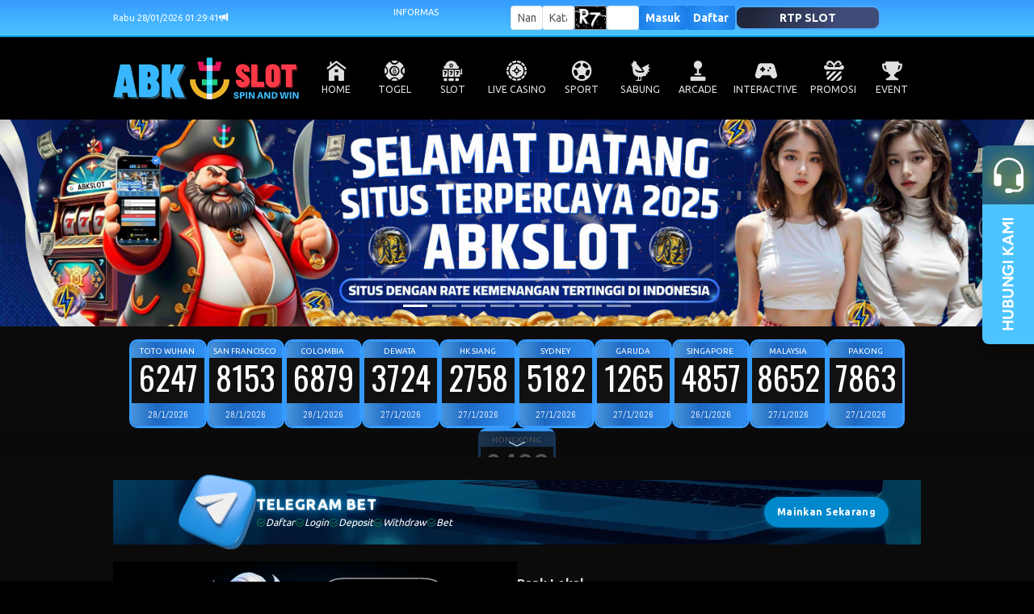

--- FILE ---
content_type: application/javascript; charset=UTF-8
request_url: https://api.livechatinc.com/v3.6/customer/action/get_configuration?organization_id=e56cd583-5d5a-4803-8291-5195ecb25223&version=1421.0.1.1230.352.96.8.1.3.263.3.17.2&x-region=us-south1&group_id=0&jsonp=__lc_static_config
body_size: 2755
content:
__lc_static_config({"buttons":[{"id":"436494c075","type":"image","online_value":"https://cdn.livechatinc.com/cloud/?uri=https%3A%2F%2Flivechat.s3.amazonaws.com%2Fdefault%2Fbuttons%2Fbutton_online007.png","offline_value":"https://cdn.livechatinc.com/cloud/?uri=https%3A%2F%2Flivechat.s3.amazonaws.com%2Fdefault%2Fbuttons%2Fbutton_offline007.png"},{"id":"4bf6075f77","type":"image","online_value":"https://cdn.livechatinc.com/cloud/?uri=https%3A%2F%2Flivechat.s3.amazonaws.com%2Fdefault%2Fbuttons%2Fbutton_online003.png","offline_value":"https://cdn.livechatinc.com/cloud/?uri=https%3A%2F%2Flivechat.s3.amazonaws.com%2Fdefault%2Fbuttons%2Fbutton_offline003.png"},{"id":"ee71a006c0","type":"text","online_value":"Live chat now","offline_value":"Leave us a message"}],"prechat_form":{"id":"175920852659502229","fields":[{"id":"175920852659508696","type":"header","label":"Selamat datang di **ABKSLOT** ⚓\nMari Konfirmasi dengan kendala anda disini bossku.\n💰**Deposit QRS EXPRESS 1 Detik**⚡**HSPAY - LNPAY**\u003cbr\u003e\n**Link Alternatif ABKSLOT :**\n\n- https://abkgacor.com\n\n"},{"id":"175920852659503117","type":"radio","label":"Mengenai Kendala :","required":false,"options":[{"id":"0","label":"💰Deposit \u0026 Withdraw","checked":false},{"id":"1","label":"🎰Kendala Lainnya","checked":false},{"id":"2","label":"⛓️‍💥Kendala Link Abkslot","checked":false}]}]},"integrations":{},"allowed_domains":["01abkgacor.com","01abkslot.com","167.71.202.12","abk01.com","abk02.com","abk15.com","abk389.com","abk4d.com","abk77.com","abkajap.online","abkajap.site","abkajap.store","abkakagakagi.online","abkakeno.com","abkasuna.live","abkasuna.xyz","abkbahagia.online","abkbaru.site","abkberimenang.space","abkbilgewater.xyz","abkborn.online","abkcaptain.online","abkchuu.live","abkchuu.xyz","abkcuan.info","abkcuan.site","abkcuan.xyz","abkdana.com","abkdayu.site","abkdihati.store","abkfairplay.xyz","abkfavorit.store","abkfullpower.online","abkfullwin.xyz","abkgahar.xyz","abkgamagishi.com","abkgame66.com","abkgame77.com","abkgaruda.store","abkgarut.online","abkgg.link","abkgo.com","abkgoal.store","abkgomenasai.info","abkgomenasai.pro","abkgomenasai.store","abkgomenasai.xyz","abkgomene.live","abkgomene.store","abkgomene.xyz","abkgremory.com","abkgyutaro.xyz","abkhandshake.store","abkhashira.com","abkhayagishi.com","abkhilir.xyz","abkhimura.com","abkhiragana.com","abkhitomi.com","abkhoki.com","abkhulu.store","abkhunters.space","abkhyagiri.com","abkhyogoro.com","abkhyuna.com","abkidn.com","abkikari.com","abkikhikigi.com","abkikhikigi.me","abkikhikigi.online","abkikhikigi.site","abkikhikigi.store","abkikhikigi.xyz","abkinfinite.store","abkionia.online","abkjali.xyz","abkjaya.com","abkjepe.store","abkjitu.com","abkjitu.live","abkjitu.xyz","abkjoinwithus.online","abkjuara.xyz","abkkatagana.com","abkkaya.site","abkkinemon.com","abkkirer.com","abkkirera.com","abkkirito.live","abkkirito.me","abkkirito.pro","abkkirito.shop","abkkirito.xyz","abkkiyowo.xyz","abkkuat.xyz","abklicin.site","abklika.xyz","abkliku.xyz","abklincah.online","abklite.xyz","abkloyalty.xyz","abkmanis.com","abkmantap.com","abkmasukvip.space","abkmenang.xyz","abknaik.store","abknakama.com","abknanas.art","abknanas.live","abknanas.xyz","abkonfire.xyz","abkong.com","abkplayforwin.store","abkplayful.info","abkpragmatic.com","abkpromax.space","abkqris.com","abkrigacor.com","abkroronoa.com","abkryuma.com","abksaat.online","abksave.site","abkseiyu.live","abkseiyu.store","abkseiyu.xyz","abkselalucuan.com","abkselalujp.com","abkseng.com","abksetia.online","abkshirahosi.com","abkslot.center","abkslot.com","abkslot.nsp1d.com","abkslot.online","abkslot.xyz","abkslot01.live","abkslot02.online","abkslot02.site","abkslot02.xyz","abkslotabksesvip.xyz","abkslotforplay.online","abkslotforspin.xyz","abkslothero.space","abkslothero.store","abkslothero.xyz","abkslotjitu.com","abkslottools.space","abksloy.online","abksloy.site","abksloy.store","abksolo.com","abksololeveling.com","abkspace.online","abkspace.store","abkspace.xyz","abkspeed.com","abkspeed.live","abkspeed.pro","abkspeed.store","abkspinforwin.online","abkstrong.com","abksuka.space","abksuka.store","abksuper.com","abksuperpower.store","abksuperpromax.online","abksyiriy.com","abkta.xyz","abktanaka.com","abkterakurat.space","abkterjamin.store","abkterjitu.live","abkteya.site","abkvvip.com","abkwibu.online","abkwibu.site","abkwibu.store","abkwibu.xyz","abkwinner.space","abkwinner.store","abkx1000.com","abkxslot.space","abkxwin.store ","abkyamato.xyz","abkyattalighasi.info","abkyattalighasi.live","abkyattalighasi.pro","abkyattalighasi.shop","abkyattalighasi.xyz","abkzenitsu.com","abkzeus.com","abkzeusx1000.com","abkziezee.com","abkziezee.online","abkziezee.site","abkziezee.store","abkzunesha.com","abkzyra.com","antisocialsocialclubshop.com","direct.lc.chat","g4z8s3f9.stackpathcdn.com","gloryabkbet.xyz","gloryabkslot.store","idkugacor.com","localhost","primordialperformance.com","rtp--abk8slot-com.translate.goog","rtp-abk8slot.com","rtpabkslot.today","web-abkslot.99hbgame.com","www-abk4d-com.translate.goog","www.abk4d.com","www.abkpragmatic.com","www.abkslot.com","www.abktogel.com","www.rtp-abk8slot.com","www.xn--bkslt-8qa4k.com","xn--bkslt-8qa4k.com"],"properties":{"group":{"bb9e5b2f1ab480e4a715977b7b1b4279":{"homescreen_enabled":true,"privacy_policy.enabled":false,"privacy_policy.text":""},"c5e4f61e1a6c3b1521b541bc5c5a2ac5":{"logo_path":"cdn.livechat-files.com/api/file/lc/main/default/logo/sz2tt7jpJ6VJwBo.png","new_theme.agent_message_color_background":"transparent","new_theme.agent_message_color_text":"#FFFFFF","new_theme.agentbar_background_color":"#252525","new_theme.agentbar_text":"#FFFFFF","new_theme.background_color":"#111111","new_theme.cta_color":"#3BADFD","new_theme.custom_json":"","new_theme.minimized_color_background":"#3BADFD","new_theme.minimized_color_icon":"#111111","new_theme.minimized_color_text":"#111111","new_theme.name":"modern","new_theme.system_message_color":"#B3B3B3","new_theme.titlebar_background_color":"#3BADFD","new_theme.titlebar_text":"#111111","new_theme.variant":"dark","new_theme.visitor_message_color_background":"#252525","new_theme.visitor_message_color_text":"#a0d7fe"},"core":{"chat_page_title":"Chat now! | abkslot Customer Support"}},"license":{"0e655920289dbafb0376a0f4491372d9":{"onboarded":false},"bb9e5b2f1ab480e4a715977b7b1b4279":{"add_to_website_enabled":true,"detached_mode_enabled":true,"messaging_in_queue_enabled":true,"utm_params_enabled":true},"core":{"attachments.enable_for_visitors":"1","chat_between_groups":"1","continuous_chat_widget_enabled":"0","customer_history_enabled":"1","default_widget":"livechat","non_profit":"0"}}},"__priv":{"group":{"chat_boosters":"","chat_page_title":"","chat_window.custom_mobile_settings":"1","chat_window.disable_minimized":"0","chat_window.disable_sounds":"0","chat_window.display_avatar":"1","chat_window.display_logo":"0","chat_window.display_transcript_button":"1","chat_window.hide_on_init":"0","chat_window.hide_on_mobile":"0","chat_window.hide_trademark":"0","chat_window.logo_path":"cdn.livechat-files.com/api/file/lc/main/default/logo/sz2tt7jpJ6VJwBo.png","chat_window.mobile_disable_minimized":"0","chat_window.mobile_hide_on_init":"0","chat_window.mobile_minimized_theme":"circle","chat_window.mobile_offset_x":"0","chat_window.mobile_offset_y":"0","chat_window.mobile_screen_position":"right","chat_window.new_theme.agent_message_color_background":"transparent","chat_window.new_theme.agent_message_color_text":"#FFFFFF","chat_window.new_theme.agentbar_background_color":"#252525","chat_window.new_theme.agentbar_text":"#FFFFFF","chat_window.new_theme.background_color":"#111111","chat_window.new_theme.cta_color":"#3BADFD","chat_window.new_theme.custom_json":"","chat_window.new_theme.minimized_color_background":"#3BADFD","chat_window.new_theme.minimized_color_icon":"#111111","chat_window.new_theme.minimized_color_text":"#111111","chat_window.new_theme.name":"modern","chat_window.new_theme.system_message_color":"#B3B3B3","chat_window.new_theme.titlebar_background_color":"#3BADFD","chat_window.new_theme.titlebar_text":"#111111","chat_window.new_theme.variant":"dark","chat_window.new_theme.visitor_message_color_background":"#252525","chat_window.new_theme.visitor_message_color_text":"#a0d7fe","chat_window.offset_x":"0","chat_window.offset_y":"0","chat_window.screen_position":"right","chat_window.theme.minimized":"bar","embedded_chat.display_eye_catcher":"1","embedded_chat.eye_grabber.path":"https://cdn.livechat-files.com/api/file/lc/main/14222301/0/ec/5e082b6b74e8e427efb0752d5acf7e11.png","embedded_chat.eye_grabber.x":"-14","embedded_chat.eye_grabber.y":"40","embedded_chat.hide_when_offline":"1","facebook_url":"https://www.facebook.com/livechat/","homescreen_enabled":"1","language":"id","links_unfurling":"1","plusone_url":"","pre_chat_survey_after_greeting":"1","privacy_policy.enabled":"0","privacy_policy.text":"","rate_me.enabled":"1","tickets_enabled":"1","twitter_url":"https://twitter.com/LiveChat"},"license":{"attachments.enable_for_visitors":"1","chat_between_groups":"1","continuous_chat_widget_enabled":"0","customer_history_enabled":"1","default_widget":"livechat","helpdesk.inbound_forwarding":"0","lc_version":"3","mask_credit_cards":"0","non_profit":"0","offline_form_expired_enabled":"0","product":"livechat","widget_version":"3"},"disable_native_tickets":true}});

--- FILE ---
content_type: application/javascript; charset=UTF-8
request_url: https://api.livechatinc.com/v3.6/customer/action/get_dynamic_configuration?x-region=us-south1&license_id=14222301&client_id=c5e4f61e1a6c3b1521b541bc5c5a2ac5&url=https%3A%2F%2Fformasiabkslot.com%2F&channel_type=code&origin=livechat&implementation_type=manual_channels&jsonp=__4yrik7vi5ys
body_size: 274
content:
__4yrik7vi5ys({"organization_id":"e56cd583-5d5a-4803-8291-5195ecb25223","livechat_active":true,"livechat":{"group_id":0,"client_limit_exceeded":false,"domain_allowed":true,"online_group_ids":[0],"config_version":"1421.0.1.1230.352.96.8.1.3.263.3.17.2","localization_version":"6bb83031e4f97736cbbada081b074fb6_545c87a0b0223ca15c56ce0af52234e2","language":"id"},"default_widget":"livechat"});